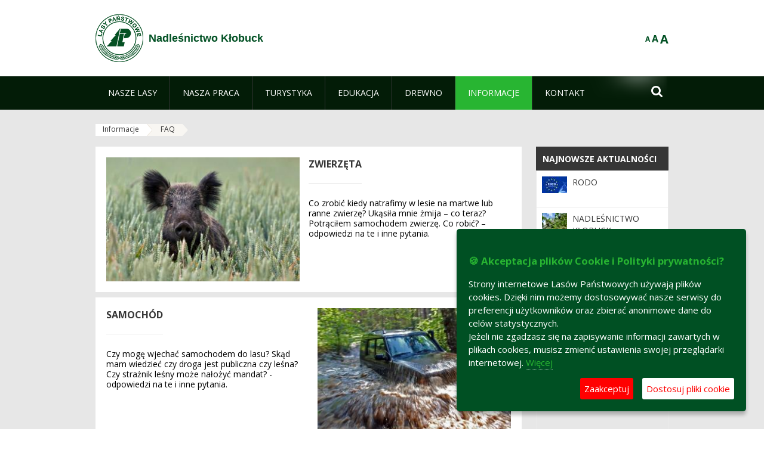

--- FILE ---
content_type: text/javascript
request_url: https://klobuck.katowice.lasy.gov.pl/nfh-cp-organizations-portlet/js/main.js?browserId=other&minifierType=js&languageId=pl_PL&b=6210&t=1768408727000
body_size: 278
content:
(function(c){var d={portletElement:null,create:function(f){var e=Object.create(d);e.portletElement=c(f);e.portletElement.find("select").on("change",function(){e.organizationChanged.call(e)});return e},organizationChanged:function(){var e=this.portletElement.find("select");if(e.val()){window.open(e.val())}}};var a={portletElement:null,create:function(f){var e=Object.create(a);e.portletElement=c(f);e.portletElement.find(".button").on("click",function(){e.goClicked.call(e)});return e},goClicked:function(){var e=this.portletElement.find("select");if(e.val()){window.open(e.val())}}};var b=c(".nfh-organizations-portlet");if(b.length){b.each(function(e,f){d.create(f)})}b=c(".nfh-divisions-portlet");if(b.length){b.each(function(e,f){a.create(f)})}})(jQuery);